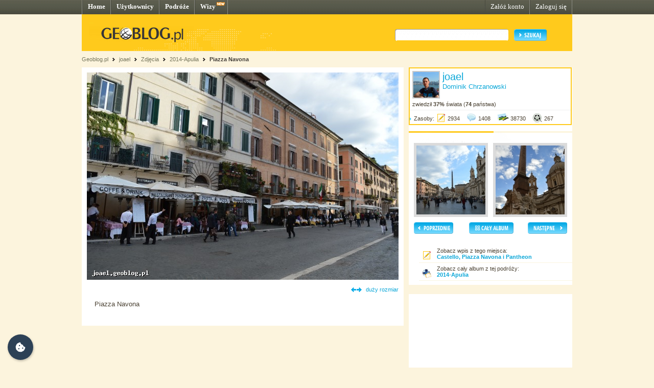

--- FILE ---
content_type: text/html; charset=UTF-8
request_url: http://joael.geoblog.pl/zdjecie/804452/piazza-navona
body_size: 4093
content:
<!DOCTYPE html PUBLIC "-//W3C//DTD XHTML 1.0 Transitional//EN" "http://www.w3.org/TR/xhtml1/DTD/xhtml1-transitional.dtd"><html xmlns="http://www.w3.org/1999/xhtml" xml:lang="pl"><head><title>Roma, Włochy - Piazza Navona (zdjęcie)&nbsp;|&nbsp;joael - Geoblog.pl</title><meta name="description" content="Zdjęcie pt. Piazza Navona, Roma, Włochy" /><link rel="icon" href="/favicon.ico" type="image/x-icon"/><link rel="shortcut icon" href="/favicon.ico" type="image/x-icon"/><link type="text/css" href="/style/css/basics.css" rel="stylesheet"/><link type="text/css" href="/style/css/content.css" rel="stylesheet"/><link type="text/css" href="/style/css/profil.css" rel="stylesheet"/><link href="/style/css/jQuery_upload/default.css" rel="stylesheet" type="text/css" /><link href="/style/css/jQuery_upload/uploadify.css" rel="stylesheet" type="text/css" /><link href="/style/css/jquery.lightbox-0.5.css" rel="stylesheet" type="text/css" media="screen"/><script type="text/javascript" src="/style/javascripts/mail.js"></script><!-- <script type="text/javascript" src="/style/javascripts/jquery.js"></script> --><!-- <script type="text/javascript" src="/style/javascripts/jquery-1.3.2.min.js"></script> --><script type="text/javascript" src="http://code.jquery.com/jquery-1.7.min.js"></script><script type="text/javascript" src="/style/javascripts/jquery.dragsort-0.3.10.js"></script><script type="text/javascript" src="/style/javascripts/jquery.lightbox-0.5.js"></script><script type="text/javascript" src="/style/javascripts/swfobject.js"></script><script type="text/javascript" src="/style/javascripts/pulldown.js"></script><script type="text/javascript" src="/style/javascripts/cusForm.js"></script><script type="text/javascript" src="/style/javascripts/functions.js"></script><script type="text/javascript" src="/style/javascripts/jquery-ui-1.7.1.custom.min.js"></script><script type="text/javascript" src="/style/javascripts/jquery.uploadify.v2.1.0.min.js"></script><script type="text/javascript" src="/style/javascripts/audio-player.js"></script><script type="text/javascript">AudioPlayer.setup("/style/flash/player.swf", {width: 290,initialvolume: 100,transparentpagebg: "yes",left: "000000",lefticon: "FFFFFF"});</script><link type="text/css" rel="stylesheet" href="/style/css/cookieconsent.css"/><script type="text/javascript" src="/style/javascripts/cookieconsent.umd.js"></script><script type="text/javascript" src="/style/javascripts/cookieconsent-config.js"></script><style>.cm__title, .cm__desc, .pm__section-desc { text-align: left !important; }.toggle__icon-off, .toggle__icon-on { left: 0 !important; }</style><script type="text/javascript">(function(w,d,s,l,i){w[l]=w[l]||[];w[l].push({'gtm.start':new Date().getTime(),event:'gtm.js'});var f=d.getElementsByTagName(s)[0],j=d.createElement(s),dl=l!='dataLayer'?'&l='+l:'';j.async=true;j.src='https://www.googletagmanager.com/gtm.js?id='+i+dl;f.parentNode.insertBefore(j,f);})(window,document,'script','dataLayer','GTM-T4VQW9C');// (function() {// var cb = document.createElement('script'); cb.type = 'text/javascript'; cb.async = true;// cb.src = '//cookie.netventure.pl/banner-gb.js';// var s = document.getElementsByTagName('script')[0]; s.parentNode.insertBefore(cb, s);// })();var eId = + "";</script></head><body><!-- Google Tag Manager (noscript) --><!-- <noscript><iframe src="https://www.googletagmanager.com/ns.html?id=GTM-T4VQW9C" height="0" width="0" style="display:none;visibility:hidden"></iframe></noscript>--><!-- End Google Tag Manager (noscript) --><div id="container"><div id="menu"><div class="fl"><a href="http://www.geoblog.pl/" title="Home">Home</a></div><div class="fl"><a href="http://www.geoblog.pl/uzytkownicy" title="Użytkownicy">Użytkownicy</a></div><div class="fl"><a href="http://www.geoblog.pl/podroze" title="Podróże">Podróże</a></div><div class="fl" style="position:relative; padding-right: 23px;" ><a href="http://www.geoblog.pl/wizy" title="Wizy">Wizy</a> <img src="/style/images/design_new.png" alt="new" style="float: right; position: absolute; left: 42px; top: 0px;"/></div><div class="fr"><a href="http://www.geoblog.pl/logowanie" title="Zaloguj się" style="font-weight: normal;">Zaloguj się</a></div><div class="fr"><a href="http://www.geoblog.pl/rejestracja" title="Załóż konto" style="font-weight: normal;">Załóż konto</a></div></div><div id="mainHeader"><div id="searchBox"><div class="fl" style="padding-top: 0px; position: relative; left: 0px;"><a href="http://www.geoblog.pl"><img src="/style/images/logo_top.gif" alt="Geoblog.pl" /></a></div><div class="fr"><form action="http://www.geoblog.pl/szukaj" method="get" style="float: left;" id="cse-search-box"><input type="hidden" name="cx" value="partner-pub-2469719674008319:z4c3oi-lmdn" /><input type="hidden" name="cof" value="FORID:9" /><input type="hidden" name="ie" value="UTF-8" /><img src="/style/images/design_search_input_left.gif" alt="" /><input class="search" type="text" name="q" value=""/><img src="/style/images/design_search_input_right.gif" alt="" /><input type="image" name="sa" src="/style/images/button_szukaj.gif" value="Szukaj" class="szukaj"/></form></div></div><div class="cb"></div></div><div id="linkPath"><a href="http://www.geoblog.pl" title="Geoblog.pl">Geoblog.pl</a> &nbsp;<img src="/style/images/bullet_linkpath.gif" alt=""/>&nbsp;&nbsp;<a href="/" title="joael">joael</a> &nbsp;<img src="/style/images/bullet_linkpath.gif" alt=""/>&nbsp;&nbsp;<span>Zdjęcia</span> &nbsp;<img src="/style/images/bullet_linkpath.gif" alt=""/>&nbsp;&nbsp;<a href="/album/22423/2014-apulia" title="2014-Apulia">2014-Apulia</a> &nbsp;<img src="/style/images/bullet_linkpath.gif" alt=""/>&nbsp;&nbsp;<a href="/wpis/201320/piazza-navona" class="b" title="Piazza Navona">Piazza Navona</a> <br/></div><div id="contentMain"><div id="contentLeftMain"><div class="contentWhite"><div class="mapa"><div style="text-align: center;"><a href="http://joael.geoblog.pl/zdjecie/804453"><img src="http://joael.geoblog.pl/gallery/64657/medium_f16ceb96ed3a.JPG" /></a></div><div align="right"><div class="cb">&nbsp;</div><img style="position: relative; display: inline; top: 2px; margin-right: 5px;" src="/style/images/icon_bigsize.png" alt="" /> <a href="/zdjecie/duze/804452">duży rozmiar</a></div><div style="padding: 15px 15px 10px 15px; font-size: 10pt;">Piazza Navona</div><div style="padding: 15px 0 0 10px;"><!--<div style="padding-bottom: 20px;"><script type="text/javascript">google_ad_client = "pub-2469719674008319";/* geoblog2-contentLeft1 */google_ad_slot = "4957918647";google_ad_width = 468;google_ad_height = 60;</script><script type="text/javascript"src="http://pagead2.googlesyndication.com/pagead/show_ads.js"></script></div>--> </div></div> </div></div><div id="contentRightMain"><div style="border: 2px solid #FFCA1C; width: 315px; background: #FFFFFF; margin-bottom: 10px;"><div style="padding: 5px; border-bottom: 1px solid #F0F0F0;"><div class="fl" style="border: 2px solid #CACACA; margin: 0 5px 5px 0;"><img src="http://joael.geoblog.pl/028af8c3daac.jpg" alt=""/></div><div class="fl" style="width: 245px;"><a href="http://joael.geoblog.pl/" style="font-size: 15pt;">joael</a><br/><span style="color: #0BA7D8; font-size: 10pt;">Dominik Chrzanowski</span></div><div style="clear: both;">zwiedził <span class="b">37%</span> świata (<strong>74</strong> państwa)</div></div><div style="padding-bottom: 5px;"><img src="/style/images/bullet_arrow_blue.png" alt="" style="margin-right: 5px;"/>Zasoby: <img style="position: relative; display: inline; top: 5px; margin-right: 3px;" src="/style/images/icon_entry_m.gif" alt="2934 wpisy" title="2934 wpisy" /><span>2934</span> <img style="position: relative; display: inline; top: 5px; margin-left: 10px; margin-right: 3px;" src="/style/images/icon_comment_m.gif" alt="1408 komentarzy" title="1408 komentarzy" /><span>1408</span> <img style="position: relative; display: inline; top: 5px; margin-left: 10px; margin-right: 3px;" src="/style/images/icon_photo_m.gif" alt="38730 zdjęć" title="38730 zdjęć" /><span>38730</span> <img style="position: relative; display: inline; top: 5px; margin-left: 10px; margin-right: 3px;" src="/style/images/icon_media_m.gif" alt="267 plików multimedialnych" title="267 plików multimedialnych" /><span>267</span></div><div style="position: relative; clear: both; font-size: 0px; padding: 0px; margin: 0px;">&nbsp;</div></div> <div id="photoNavigation"><img src="/style/images/header_empty.png" alt="" style=""/><div style="float: left; padding-left: 10px;"><a href="http://joael.geoblog.pl/zdjecie/804451/piazza-navona"><img src="http://joael.geoblog.pl/gallery/64657/thumb_193d698939cf.JPG" width="135" align="left" style="border: 5px solid #DBDBDB;"/></a><br/></div><div style="float: right; padding-right: 10px;"><a href="http://joael.geoblog.pl/zdjecie/804453/piazza-navona"><img src="http://joael.geoblog.pl/gallery/64657/thumb_3701dac5b925.JPG" width="135" align="right" style="border: 5px solid #DBDBDB;"/></a><br/></div><div style="clear: both;"><div style="float: left; padding: 10px; width: 78px;"><div align="left"><a href="http://joael.geoblog.pl/zdjecie/804451/piazza-navona"><img src="/style/images/button_poprzedni.png" alt="< POPRZEDNI"/></a></div></div><div style="float: left; padding: 10px; padding-left: 20px;"><div align="left"><a href="/album/22423/2014-apulia"><img src="/style/images/button_album.png" alt="CAŁY ALBUM"/></a></div></div><div style="float: right; padding: 10px;"><div align="left"><a href="http://joael.geoblog.pl/zdjecie/804453/piazza-navona"><img src="/style/images/button_nastepny.png" alt="NASTĘPNY >"/></a></div></div></div><div class="cb">&nbsp;</div><div style="margin-left: 20px; border-bottom: 1px solid #FAF5DF; padding: 5px;"><div style="float: left;"><img style="position: relative; display: inline; top: 5px; margin-right: 10px;" src="/style/images/icon_entry_m.gif" alt="wpis" /></div>Zobacz wpis z tego miejsca:<br/> <a style="font-weight: bold;" href="/wpis/201320/castello-piazza-navona-i-pantheon">Castello, Piazza Navona i Pantheon</a></div><div style="margin-left: 20px; border-bottom: 1px solid #FAF5DF; padding: 5px;"><div style="float: left;"><img style="position: relative; display: inline; top: 5px; margin-right: 10px;" src="/style/images/icon_trip.png" alt="podróż" /></div>Zobacz cały album z tej podróży:<br/> <a style="font-weight: bold;" href="/album/22423/2014-apulia">2014-Apulia</a></div><!-- <div style="margin-left: 20px; border-bottom: 1px solid #FAF5DF; padding: 5px;">link do zdjęcia:<br/> <input type="text" class="link" style="font-size: 8pt;" value="http://joael.geoblog.pl/zdjecie/804452" size="50"/></div> --></div> <!-- <img src="/style/images/logo_box.gif" alt="" /> --><script language='JavaScript' type='text/javascript'>if (!document.phpAds_used) document.phpAds_used = ',';document.write ("<" + "script language='JavaScript'type='text/javascript' src='");document.write ("http://ad.netventure.pl/adjs.php?n=a1423e56");document.write ("&amp;what=zone:80&amp;withText=1");document.write ("&amp;exclude=" + document.phpAds_used);if (document.referer)document.write ("&amp;referer=" + escape(document.referer));document.write ("'><" + "/script>");</script><noscript><a href='http://ad.netventure.pl/adclick.php?n=a1423e56'target='_blank'><imgsrc='http://ad.netventure.pl/adview.php?what=zone:80&amp;n=a1423e56'border='0' alt=''></a></noscript> <!-- <img src="/style/images/logo_box.gif" alt="" /> --><div class="cb facebook">&nbsp;</div><div class="facebook"><div><iframe src="http://www.facebook.com/plugins/likebox.php?id=170960878053&amp;width=320&amp;locale=pl_PL&amp;height=220&amp;connections=5&amp;stream=false&amp;header=true" scrolling="no" frameborder="0" style="border:none; overflow:hidden; width:320px; height:220px"></iframe></div></div></div></div></div><!-- <div style="margin-top: width: 100%; height: 30px; background: url(/style/images/design_bg_body.gif); clear: both;">&nbsp;</div> --><div style="clear: both; font-size: 1pt; overflow: hidden; height: 10px;">&nbsp;</div><div id="footer"><div class="body"><div class="left"><div class="przegladaj"><img src="/style/images/header_przegladaj_footer.gif" alt="Przeglądaj"/><div class="list"><img src="/style/images/design_uzytkownicy_footer.gif" alt="" width="19" height="17"/><b>47.621</b> <a href="http://www.geoblog.pl/uzytkownicy">Użytkowników</a><br/><img src="/style/images/design_podroze_footer.gif" alt="" width="19" height="17"/><b>22.328</b> <a href="http://www.geoblog.pl/podroze">Podróży</a><br/><img src="/style/images/design_zdjecia_footer.gif" alt="" width="19" height="17"/><b>1.132.980</b> <span style="font-size: 9pt;">Zdjęć</span><br/><img src="/style/images/design_multimedia_footer.gif" alt="" width="19" height="17"/><b>3.423</b> <span style="font-size: 9pt;">Multimediów</span></div></div><div class="dolacz"><img style="float: left;" src="/style/images/design_globus_footer.gif" alt=""/><div style="float: left;"><img src="/style/images/header_dolacz_footer.gif" alt="Dołącz do społeczności"/><div><img style="margin-left: 5px; position: relative; top: 2px;" src="/style/images/bullet_arrow_footer.gif" alt=""/> <a href="http://www.geoblog.pl/rejestracja" style="font-size: 11pt;">Załóż konto</a></div></div></div></div><div class="right"><img src="/style/images/header_dowiedz_sie_footer.gif" alt="Dowiedz się więcej"/><div class="listBox"><div style="clear: both; font-size: 1pt; overflow: hidden; height: 0px;">&nbsp;</div><div class="colLeft"><img style="margin-left: 5px; position: relative; top: 2px;" src="/style/images/bullet_arrow_footer.gif" alt=""/> <a href="http://www.geoblog.pl/onas">O Geoblogu</a><br/><!-- <img style="margin-left: 5px; position: relative; top: 2px;" src="/style/images/bullet_arrow_footer.gif" alt=""/> <a href="http://geoblog.geoblog.pl/podroze/1212121212/nowosci_w_sewisie">Nowości w serwisie</a><br/> --><img style="margin-left: 5px; position: relative; top: 2px;" src="/style/images/bullet_arrow_footer.gif" alt=""/> <a href="http://www.geoblog.pl/regulamin">Regulamin serwisu</a><br/><img style="margin-left: 5px; position: relative; top: 2px;" src="/style/images/bullet_arrow_footer.gif" alt=""/> <a href="http://www.geoblog.pl/polityka-prywatnosci">Polityka prywatności i cookies</a><br/></div><div class="colRight"><img style="margin-left: 5px; position: relative; top: 2px;" src="/style/images/bullet_arrow_footer.gif" alt=""/> <a href="http://www.geoblog.pl/prasa">Prasa</a><br/><img style="margin-left: 5px; position: relative; top: 2px;" src="/style/images/bullet_arrow_footer.gif" alt=""/> <a href="http://www.geoblog.pl/pomoc">Pomoc</a><br/><img style="margin-left: 5px; position: relative; top: 2px;" src="/style/images/bullet_arrow_footer.gif" alt=""/> <a href="http://www.geoblog.pl/kontakt">Kontakt</a></div><div style="clear: both; font-size: 1pt; overflow: hidden; height: 10px;">&nbsp;</div></div><div class="copy">Copyright 2010 Geoblog Sp. z o.o.<br/>All rights reserved. Created by Netventure</div></div><div style="clear: both; font-size: 1pt; overflow: hidden; height: 10px;">&nbsp;</div></div></div> </body></html><!-- Processed in 89 miliseconds. -->